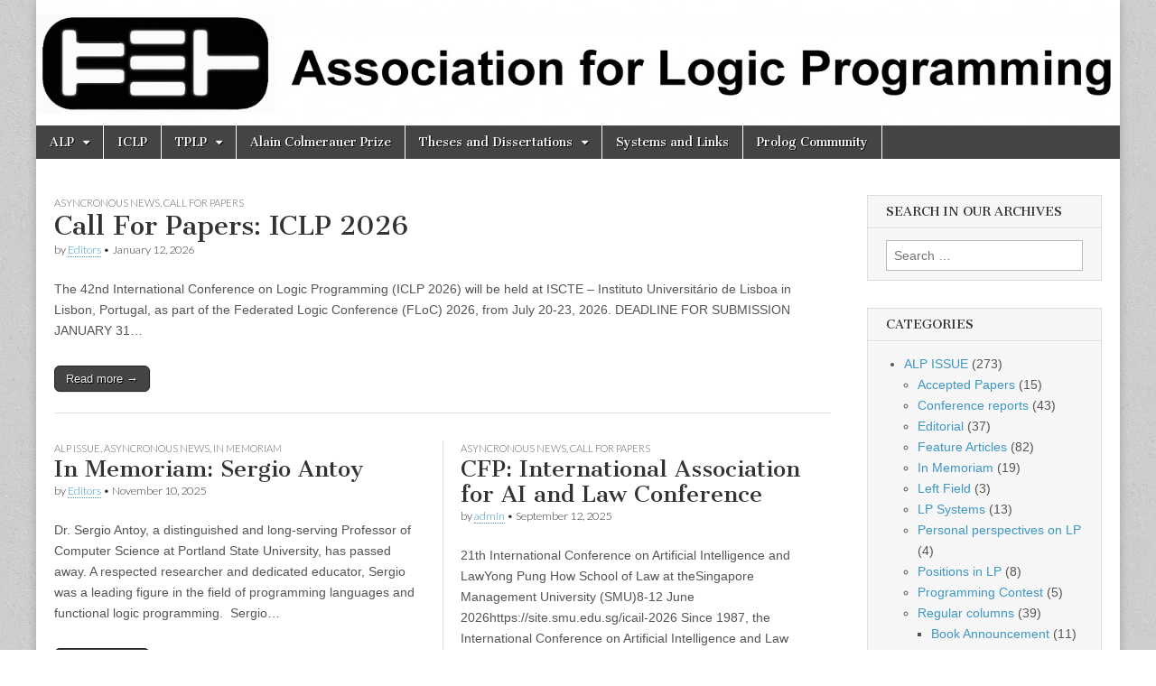

--- FILE ---
content_type: text/html; charset=UTF-8
request_url: https://logicprogramming.org/
body_size: 14366
content:
<!DOCTYPE html>
<html lang="en-US">
<head>
	<meta charset="UTF-8" />
	<meta name="viewport" content="width=device-width, initial-scale=1.0" />
	<link rel="profile" href="http://gmpg.org/xfn/11" />
	<link rel="pingback" href="https://logicprogramming.org/xmlrpc.php" />
	<title>Association for Logic Programming</title>
<meta name='robots' content='max-image-preview:large' />
	<style>img:is([sizes="auto" i], [sizes^="auto," i]) { contain-intrinsic-size: 3000px 1500px }</style>
	<link rel='dns-prefetch' href='//fonts.googleapis.com' />
<link rel="alternate" type="application/rss+xml" title="Association for Logic Programming &raquo; Feed" href="https://logicprogramming.org/feed/" />
<link rel="alternate" type="application/rss+xml" title="Association for Logic Programming &raquo; Comments Feed" href="https://logicprogramming.org/comments/feed/" />
<script type="text/javascript">
/* <![CDATA[ */
window._wpemojiSettings = {"baseUrl":"https:\/\/s.w.org\/images\/core\/emoji\/16.0.1\/72x72\/","ext":".png","svgUrl":"https:\/\/s.w.org\/images\/core\/emoji\/16.0.1\/svg\/","svgExt":".svg","source":{"concatemoji":"https:\/\/logicprogramming.org\/wp-includes\/js\/wp-emoji-release.min.js?ver=6.8.3"}};
/*! This file is auto-generated */
!function(s,n){var o,i,e;function c(e){try{var t={supportTests:e,timestamp:(new Date).valueOf()};sessionStorage.setItem(o,JSON.stringify(t))}catch(e){}}function p(e,t,n){e.clearRect(0,0,e.canvas.width,e.canvas.height),e.fillText(t,0,0);var t=new Uint32Array(e.getImageData(0,0,e.canvas.width,e.canvas.height).data),a=(e.clearRect(0,0,e.canvas.width,e.canvas.height),e.fillText(n,0,0),new Uint32Array(e.getImageData(0,0,e.canvas.width,e.canvas.height).data));return t.every(function(e,t){return e===a[t]})}function u(e,t){e.clearRect(0,0,e.canvas.width,e.canvas.height),e.fillText(t,0,0);for(var n=e.getImageData(16,16,1,1),a=0;a<n.data.length;a++)if(0!==n.data[a])return!1;return!0}function f(e,t,n,a){switch(t){case"flag":return n(e,"\ud83c\udff3\ufe0f\u200d\u26a7\ufe0f","\ud83c\udff3\ufe0f\u200b\u26a7\ufe0f")?!1:!n(e,"\ud83c\udde8\ud83c\uddf6","\ud83c\udde8\u200b\ud83c\uddf6")&&!n(e,"\ud83c\udff4\udb40\udc67\udb40\udc62\udb40\udc65\udb40\udc6e\udb40\udc67\udb40\udc7f","\ud83c\udff4\u200b\udb40\udc67\u200b\udb40\udc62\u200b\udb40\udc65\u200b\udb40\udc6e\u200b\udb40\udc67\u200b\udb40\udc7f");case"emoji":return!a(e,"\ud83e\udedf")}return!1}function g(e,t,n,a){var r="undefined"!=typeof WorkerGlobalScope&&self instanceof WorkerGlobalScope?new OffscreenCanvas(300,150):s.createElement("canvas"),o=r.getContext("2d",{willReadFrequently:!0}),i=(o.textBaseline="top",o.font="600 32px Arial",{});return e.forEach(function(e){i[e]=t(o,e,n,a)}),i}function t(e){var t=s.createElement("script");t.src=e,t.defer=!0,s.head.appendChild(t)}"undefined"!=typeof Promise&&(o="wpEmojiSettingsSupports",i=["flag","emoji"],n.supports={everything:!0,everythingExceptFlag:!0},e=new Promise(function(e){s.addEventListener("DOMContentLoaded",e,{once:!0})}),new Promise(function(t){var n=function(){try{var e=JSON.parse(sessionStorage.getItem(o));if("object"==typeof e&&"number"==typeof e.timestamp&&(new Date).valueOf()<e.timestamp+604800&&"object"==typeof e.supportTests)return e.supportTests}catch(e){}return null}();if(!n){if("undefined"!=typeof Worker&&"undefined"!=typeof OffscreenCanvas&&"undefined"!=typeof URL&&URL.createObjectURL&&"undefined"!=typeof Blob)try{var e="postMessage("+g.toString()+"("+[JSON.stringify(i),f.toString(),p.toString(),u.toString()].join(",")+"));",a=new Blob([e],{type:"text/javascript"}),r=new Worker(URL.createObjectURL(a),{name:"wpTestEmojiSupports"});return void(r.onmessage=function(e){c(n=e.data),r.terminate(),t(n)})}catch(e){}c(n=g(i,f,p,u))}t(n)}).then(function(e){for(var t in e)n.supports[t]=e[t],n.supports.everything=n.supports.everything&&n.supports[t],"flag"!==t&&(n.supports.everythingExceptFlag=n.supports.everythingExceptFlag&&n.supports[t]);n.supports.everythingExceptFlag=n.supports.everythingExceptFlag&&!n.supports.flag,n.DOMReady=!1,n.readyCallback=function(){n.DOMReady=!0}}).then(function(){return e}).then(function(){var e;n.supports.everything||(n.readyCallback(),(e=n.source||{}).concatemoji?t(e.concatemoji):e.wpemoji&&e.twemoji&&(t(e.twemoji),t(e.wpemoji)))}))}((window,document),window._wpemojiSettings);
/* ]]> */
</script>
<style id='wp-emoji-styles-inline-css' type='text/css'>

	img.wp-smiley, img.emoji {
		display: inline !important;
		border: none !important;
		box-shadow: none !important;
		height: 1em !important;
		width: 1em !important;
		margin: 0 0.07em !important;
		vertical-align: -0.1em !important;
		background: none !important;
		padding: 0 !important;
	}
</style>
<link rel='stylesheet' id='wp-block-library-css' href='https://logicprogramming.org/wp-includes/css/dist/block-library/style.min.css?ver=6.8.3' type='text/css' media='all' />
<style id='classic-theme-styles-inline-css' type='text/css'>
/*! This file is auto-generated */
.wp-block-button__link{color:#fff;background-color:#32373c;border-radius:9999px;box-shadow:none;text-decoration:none;padding:calc(.667em + 2px) calc(1.333em + 2px);font-size:1.125em}.wp-block-file__button{background:#32373c;color:#fff;text-decoration:none}
</style>
<style id='global-styles-inline-css' type='text/css'>
:root{--wp--preset--aspect-ratio--square: 1;--wp--preset--aspect-ratio--4-3: 4/3;--wp--preset--aspect-ratio--3-4: 3/4;--wp--preset--aspect-ratio--3-2: 3/2;--wp--preset--aspect-ratio--2-3: 2/3;--wp--preset--aspect-ratio--16-9: 16/9;--wp--preset--aspect-ratio--9-16: 9/16;--wp--preset--color--black: #000000;--wp--preset--color--cyan-bluish-gray: #abb8c3;--wp--preset--color--white: #ffffff;--wp--preset--color--pale-pink: #f78da7;--wp--preset--color--vivid-red: #cf2e2e;--wp--preset--color--luminous-vivid-orange: #ff6900;--wp--preset--color--luminous-vivid-amber: #fcb900;--wp--preset--color--light-green-cyan: #7bdcb5;--wp--preset--color--vivid-green-cyan: #00d084;--wp--preset--color--pale-cyan-blue: #8ed1fc;--wp--preset--color--vivid-cyan-blue: #0693e3;--wp--preset--color--vivid-purple: #9b51e0;--wp--preset--gradient--vivid-cyan-blue-to-vivid-purple: linear-gradient(135deg,rgba(6,147,227,1) 0%,rgb(155,81,224) 100%);--wp--preset--gradient--light-green-cyan-to-vivid-green-cyan: linear-gradient(135deg,rgb(122,220,180) 0%,rgb(0,208,130) 100%);--wp--preset--gradient--luminous-vivid-amber-to-luminous-vivid-orange: linear-gradient(135deg,rgba(252,185,0,1) 0%,rgba(255,105,0,1) 100%);--wp--preset--gradient--luminous-vivid-orange-to-vivid-red: linear-gradient(135deg,rgba(255,105,0,1) 0%,rgb(207,46,46) 100%);--wp--preset--gradient--very-light-gray-to-cyan-bluish-gray: linear-gradient(135deg,rgb(238,238,238) 0%,rgb(169,184,195) 100%);--wp--preset--gradient--cool-to-warm-spectrum: linear-gradient(135deg,rgb(74,234,220) 0%,rgb(151,120,209) 20%,rgb(207,42,186) 40%,rgb(238,44,130) 60%,rgb(251,105,98) 80%,rgb(254,248,76) 100%);--wp--preset--gradient--blush-light-purple: linear-gradient(135deg,rgb(255,206,236) 0%,rgb(152,150,240) 100%);--wp--preset--gradient--blush-bordeaux: linear-gradient(135deg,rgb(254,205,165) 0%,rgb(254,45,45) 50%,rgb(107,0,62) 100%);--wp--preset--gradient--luminous-dusk: linear-gradient(135deg,rgb(255,203,112) 0%,rgb(199,81,192) 50%,rgb(65,88,208) 100%);--wp--preset--gradient--pale-ocean: linear-gradient(135deg,rgb(255,245,203) 0%,rgb(182,227,212) 50%,rgb(51,167,181) 100%);--wp--preset--gradient--electric-grass: linear-gradient(135deg,rgb(202,248,128) 0%,rgb(113,206,126) 100%);--wp--preset--gradient--midnight: linear-gradient(135deg,rgb(2,3,129) 0%,rgb(40,116,252) 100%);--wp--preset--font-size--small: 13px;--wp--preset--font-size--medium: 20px;--wp--preset--font-size--large: 36px;--wp--preset--font-size--x-large: 42px;--wp--preset--spacing--20: 0.44rem;--wp--preset--spacing--30: 0.67rem;--wp--preset--spacing--40: 1rem;--wp--preset--spacing--50: 1.5rem;--wp--preset--spacing--60: 2.25rem;--wp--preset--spacing--70: 3.38rem;--wp--preset--spacing--80: 5.06rem;--wp--preset--shadow--natural: 6px 6px 9px rgba(0, 0, 0, 0.2);--wp--preset--shadow--deep: 12px 12px 50px rgba(0, 0, 0, 0.4);--wp--preset--shadow--sharp: 6px 6px 0px rgba(0, 0, 0, 0.2);--wp--preset--shadow--outlined: 6px 6px 0px -3px rgba(255, 255, 255, 1), 6px 6px rgba(0, 0, 0, 1);--wp--preset--shadow--crisp: 6px 6px 0px rgba(0, 0, 0, 1);}:where(.is-layout-flex){gap: 0.5em;}:where(.is-layout-grid){gap: 0.5em;}body .is-layout-flex{display: flex;}.is-layout-flex{flex-wrap: wrap;align-items: center;}.is-layout-flex > :is(*, div){margin: 0;}body .is-layout-grid{display: grid;}.is-layout-grid > :is(*, div){margin: 0;}:where(.wp-block-columns.is-layout-flex){gap: 2em;}:where(.wp-block-columns.is-layout-grid){gap: 2em;}:where(.wp-block-post-template.is-layout-flex){gap: 1.25em;}:where(.wp-block-post-template.is-layout-grid){gap: 1.25em;}.has-black-color{color: var(--wp--preset--color--black) !important;}.has-cyan-bluish-gray-color{color: var(--wp--preset--color--cyan-bluish-gray) !important;}.has-white-color{color: var(--wp--preset--color--white) !important;}.has-pale-pink-color{color: var(--wp--preset--color--pale-pink) !important;}.has-vivid-red-color{color: var(--wp--preset--color--vivid-red) !important;}.has-luminous-vivid-orange-color{color: var(--wp--preset--color--luminous-vivid-orange) !important;}.has-luminous-vivid-amber-color{color: var(--wp--preset--color--luminous-vivid-amber) !important;}.has-light-green-cyan-color{color: var(--wp--preset--color--light-green-cyan) !important;}.has-vivid-green-cyan-color{color: var(--wp--preset--color--vivid-green-cyan) !important;}.has-pale-cyan-blue-color{color: var(--wp--preset--color--pale-cyan-blue) !important;}.has-vivid-cyan-blue-color{color: var(--wp--preset--color--vivid-cyan-blue) !important;}.has-vivid-purple-color{color: var(--wp--preset--color--vivid-purple) !important;}.has-black-background-color{background-color: var(--wp--preset--color--black) !important;}.has-cyan-bluish-gray-background-color{background-color: var(--wp--preset--color--cyan-bluish-gray) !important;}.has-white-background-color{background-color: var(--wp--preset--color--white) !important;}.has-pale-pink-background-color{background-color: var(--wp--preset--color--pale-pink) !important;}.has-vivid-red-background-color{background-color: var(--wp--preset--color--vivid-red) !important;}.has-luminous-vivid-orange-background-color{background-color: var(--wp--preset--color--luminous-vivid-orange) !important;}.has-luminous-vivid-amber-background-color{background-color: var(--wp--preset--color--luminous-vivid-amber) !important;}.has-light-green-cyan-background-color{background-color: var(--wp--preset--color--light-green-cyan) !important;}.has-vivid-green-cyan-background-color{background-color: var(--wp--preset--color--vivid-green-cyan) !important;}.has-pale-cyan-blue-background-color{background-color: var(--wp--preset--color--pale-cyan-blue) !important;}.has-vivid-cyan-blue-background-color{background-color: var(--wp--preset--color--vivid-cyan-blue) !important;}.has-vivid-purple-background-color{background-color: var(--wp--preset--color--vivid-purple) !important;}.has-black-border-color{border-color: var(--wp--preset--color--black) !important;}.has-cyan-bluish-gray-border-color{border-color: var(--wp--preset--color--cyan-bluish-gray) !important;}.has-white-border-color{border-color: var(--wp--preset--color--white) !important;}.has-pale-pink-border-color{border-color: var(--wp--preset--color--pale-pink) !important;}.has-vivid-red-border-color{border-color: var(--wp--preset--color--vivid-red) !important;}.has-luminous-vivid-orange-border-color{border-color: var(--wp--preset--color--luminous-vivid-orange) !important;}.has-luminous-vivid-amber-border-color{border-color: var(--wp--preset--color--luminous-vivid-amber) !important;}.has-light-green-cyan-border-color{border-color: var(--wp--preset--color--light-green-cyan) !important;}.has-vivid-green-cyan-border-color{border-color: var(--wp--preset--color--vivid-green-cyan) !important;}.has-pale-cyan-blue-border-color{border-color: var(--wp--preset--color--pale-cyan-blue) !important;}.has-vivid-cyan-blue-border-color{border-color: var(--wp--preset--color--vivid-cyan-blue) !important;}.has-vivid-purple-border-color{border-color: var(--wp--preset--color--vivid-purple) !important;}.has-vivid-cyan-blue-to-vivid-purple-gradient-background{background: var(--wp--preset--gradient--vivid-cyan-blue-to-vivid-purple) !important;}.has-light-green-cyan-to-vivid-green-cyan-gradient-background{background: var(--wp--preset--gradient--light-green-cyan-to-vivid-green-cyan) !important;}.has-luminous-vivid-amber-to-luminous-vivid-orange-gradient-background{background: var(--wp--preset--gradient--luminous-vivid-amber-to-luminous-vivid-orange) !important;}.has-luminous-vivid-orange-to-vivid-red-gradient-background{background: var(--wp--preset--gradient--luminous-vivid-orange-to-vivid-red) !important;}.has-very-light-gray-to-cyan-bluish-gray-gradient-background{background: var(--wp--preset--gradient--very-light-gray-to-cyan-bluish-gray) !important;}.has-cool-to-warm-spectrum-gradient-background{background: var(--wp--preset--gradient--cool-to-warm-spectrum) !important;}.has-blush-light-purple-gradient-background{background: var(--wp--preset--gradient--blush-light-purple) !important;}.has-blush-bordeaux-gradient-background{background: var(--wp--preset--gradient--blush-bordeaux) !important;}.has-luminous-dusk-gradient-background{background: var(--wp--preset--gradient--luminous-dusk) !important;}.has-pale-ocean-gradient-background{background: var(--wp--preset--gradient--pale-ocean) !important;}.has-electric-grass-gradient-background{background: var(--wp--preset--gradient--electric-grass) !important;}.has-midnight-gradient-background{background: var(--wp--preset--gradient--midnight) !important;}.has-small-font-size{font-size: var(--wp--preset--font-size--small) !important;}.has-medium-font-size{font-size: var(--wp--preset--font-size--medium) !important;}.has-large-font-size{font-size: var(--wp--preset--font-size--large) !important;}.has-x-large-font-size{font-size: var(--wp--preset--font-size--x-large) !important;}
:where(.wp-block-post-template.is-layout-flex){gap: 1.25em;}:where(.wp-block-post-template.is-layout-grid){gap: 1.25em;}
:where(.wp-block-columns.is-layout-flex){gap: 2em;}:where(.wp-block-columns.is-layout-grid){gap: 2em;}
:root :where(.wp-block-pullquote){font-size: 1.5em;line-height: 1.6;}
</style>
<link rel='stylesheet' id='wp-components-css' href='https://logicprogramming.org/wp-includes/css/dist/components/style.min.css?ver=6.8.3' type='text/css' media='all' />
<link rel='stylesheet' id='godaddy-styles-css' href='https://logicprogramming.org/wp-content/mu-plugins/vendor/wpex/godaddy-launch/includes/Dependencies/GoDaddy/Styles/build/latest.css?ver=2.0.2' type='text/css' media='all' />
<link rel='stylesheet' id='google_fonts-css' href='//fonts.googleapis.com/css?family=Cantata+One|Lato:300,700' type='text/css' media='all' />
<link rel='stylesheet' id='theme_stylesheet-css' href='https://logicprogramming.org/wp-content/themes/magazine-basic/style.css?ver=6.8.3' type='text/css' media='all' />
<link rel='stylesheet' id='font_awesome-css' href='https://logicprogramming.org/wp-content/themes/magazine-basic/library/css/font-awesome.css?ver=4.7.0' type='text/css' media='all' />
<script type="text/javascript" src="https://logicprogramming.org/wp-includes/js/jquery/jquery.min.js?ver=3.7.1" id="jquery-core-js"></script>
<script type="text/javascript" src="https://logicprogramming.org/wp-includes/js/jquery/jquery-migrate.min.js?ver=3.4.1" id="jquery-migrate-js"></script>
<link rel="https://api.w.org/" href="https://logicprogramming.org/wp-json/" /><link rel="EditURI" type="application/rsd+xml" title="RSD" href="https://logicprogramming.org/xmlrpc.php?rsd" />
<meta name="generator" content="WordPress 6.8.3" />
<style>
#site-title a,#site-description{position:absolute !important;clip:rect(1px 1px 1px 1px);clip:rect(1px, 1px, 1px, 1px)}
#page{background-color:#ffffff}
.entry-meta a,.entry-content a,.widget a{color:#3D97C2}
</style>
	<style type="text/css" id="custom-background-css">
body.custom-background { background-image: url("https://logicprogramming.org/wp-content/themes/magazine-basic/library/images/solid.png"); background-position: left top; background-size: auto; background-repeat: repeat; background-attachment: fixed; }
</style>
	</head>

<body class="home blog custom-background wp-theme-magazine-basic">
	<div id="page" class="grid  ">
		<header id="header" class="row" role="banner">
			<div class="c12">
				<div id="mobile-menu">
					<a href="#" class="left-menu"><i class="fa fa-reorder"></i></a>
					<a href="#"><i class="fa fa-search"></i></a>
				</div>
				<div id="drop-down-search"><form role="search" method="get" class="search-form" action="https://logicprogramming.org/">
				<label>
					<span class="screen-reader-text">Search for:</span>
					<input type="search" class="search-field" placeholder="Search &hellip;" value="" name="s" />
				</label>
				<input type="submit" class="search-submit" value="Search" />
			</form></div>

								<div class="title-logo-wrapper remove">
										<div class="header-group">
												<h1 id="site-title"><a href="https://logicprogramming.org" title="Association for Logic Programming" rel="home">Association for Logic Programming</a></h1>
						<div id="site-description"></div>					</div>
				</div>

									<a href="https://logicprogramming.org" title="Association for Logic Programming" rel="home"><img id="header-img" src="https://logicprogramming.org/wp-content/uploads/2013/05/cropped-ALP_logo_text.jpg" width="1500" height="174" alt="" /></a>
					
				<div id="nav-wrapper">
					<div class="nav-content">
						<nav id="site-navigation" class="menus clearfix" role="navigation">
							<h3 class="screen-reader-text">Main menu</h3>
							<a class="screen-reader-text" href="#primary" title="Skip to content">Skip to content</a>
							<div id="main-menu" class="menu-menu-container"><ul id="menu-menu" class="menu"><li id="menu-item-4765" class="menu-item menu-item-type-post_type menu-item-object-page menu-item-has-children sub-menu-parent menu-item-4765"><a href="https://logicprogramming.org/the-association-for-logic-programming/">ALP</a>
<ul class="sub-menu">
	<li id="menu-item-5361" class="menu-item menu-item-type-post_type menu-item-object-page menu-item-5361"><a href="https://logicprogramming.org/the-association-for-logic-programming/basics-on-alp/">Mission and Vision</a>
	<li id="menu-item-4770" class="menu-item menu-item-type-post_type menu-item-object-page menu-item-4770"><a href="https://logicprogramming.org/the-association-for-logic-programming/alp-history/">ALP History</a>
	<li id="menu-item-4771" class="menu-item menu-item-type-post_type menu-item-object-page menu-item-4771"><a href="https://logicprogramming.org/the-association-for-logic-programming/board/">ALP Board</a>
	<li id="menu-item-4772" class="menu-item menu-item-type-post_type menu-item-object-page menu-item-4772"><a href="https://logicprogramming.org/the-association-for-logic-programming/alp-newsletters/">ALP Newsletter</a>
	<li id="menu-item-4773" class="menu-item menu-item-type-post_type menu-item-object-page menu-item-4773"><a href="https://logicprogramming.org/the-association-for-logic-programming/alp-awards/">ALP Awards</a>
	<li id="menu-item-4775" class="menu-item menu-item-type-post_type menu-item-object-page menu-item-has-children sub-menu-parent menu-item-4775"><a href="https://logicprogramming.org/the-association-for-logic-programming/policies-2/alp-by-laws/">ALP by laws</a>
	<ul class="sub-menu">
		<li id="menu-item-4774" class="menu-item menu-item-type-post_type menu-item-object-page menu-item-4774"><a href="https://logicprogramming.org/the-association-for-logic-programming/policies-2/">ALP Policies</a>
		<li id="menu-item-4777" class="menu-item menu-item-type-post_type menu-item-object-page menu-item-4777"><a href="https://logicprogramming.org/the-association-for-logic-programming/policies-2/executive-committee-elections/">ALP EC Elections</a>
		<li id="menu-item-5559" class="menu-item menu-item-type-post_type menu-item-object-page menu-item-5559"><a href="https://logicprogramming.org/diversion-and-inclusion-policy/">Diversity and Inclusion Policy</a>
		<li id="menu-item-4769" class="menu-item menu-item-type-post_type menu-item-object-page menu-item-4769"><a href="https://logicprogramming.org/the-association-for-logic-programming/alp-sponsorship-guidelines/">ALP Sponsorship Guidelines</a>
		<li id="menu-item-4776" class="menu-item menu-item-type-post_type menu-item-object-page menu-item-4776"><a href="https://logicprogramming.org/the-association-for-logic-programming/policies-2/conference-policy-2/">Conference Policy</a>
		<li id="menu-item-4778" class="menu-item menu-item-type-post_type menu-item-object-page menu-item-4778"><a href="https://logicprogramming.org/the-association-for-logic-programming/policies-2/policies/">For referees</a>
	</ul>

</ul>

<li id="menu-item-4766" class="menu-item menu-item-type-post_type menu-item-object-page menu-item-4766"><a href="https://logicprogramming.org/conferences/">ICLP</a>
<li id="menu-item-4767" class="menu-item menu-item-type-post_type menu-item-object-page menu-item-has-children sub-menu-parent menu-item-4767"><a href="https://logicprogramming.org/tplp/">TPLP</a>
<ul class="sub-menu">
	<li id="menu-item-5362" class="menu-item menu-item-type-post_type menu-item-object-page menu-item-5362"><a href="https://logicprogramming.org/tplp/scope-and-submission/">Scope and submission</a>
	<li id="menu-item-4779" class="menu-item menu-item-type-post_type menu-item-object-page menu-item-4779"><a href="https://logicprogramming.org/tplp/content/">Content</a>
	<li id="menu-item-4782" class="menu-item menu-item-type-post_type menu-item-object-page menu-item-4782"><a href="https://logicprogramming.org/tplp/tplp-accepted-papers/">Accepted papers</a>
	<li id="menu-item-4783" class="menu-item menu-item-type-post_type menu-item-object-page menu-item-4783"><a href="https://logicprogramming.org/tplp/book-reviews/">Book Reviews</a>
</ul>

<li id="menu-item-6745" class="menu-item menu-item-type-post_type menu-item-object-page menu-item-6745"><a href="https://logicprogramming.org/alain-colmerauer-prize/">Alain Colmerauer Prize</a>
<li id="menu-item-4768" class="menu-item menu-item-type-post_type menu-item-object-page menu-item-has-children sub-menu-parent menu-item-4768"><a href="https://logicprogramming.org/phd-theses/">Theses and Dissertations</a>
<ul class="sub-menu">
	<li id="menu-item-5378" class="menu-item menu-item-type-post_type menu-item-object-page menu-item-5378"><a href="https://logicprogramming.org/phd-theses/phdtheses/">PhD Theses</a>
	<li id="menu-item-5377" class="menu-item menu-item-type-post_type menu-item-object-page menu-item-5377"><a href="https://logicprogramming.org/phd-theses/masters-theses/">Master’s theses</a>
</ul>

<li id="menu-item-2708" class="menu-item menu-item-type-post_type menu-item-object-page menu-item-2708"><a href="https://logicprogramming.org/systems/">Systems and Links</a>
<li id="menu-item-6534" class="menu-item menu-item-type-custom menu-item-object-custom menu-item-6534"><a href="https://prolog-lang.org">Prolog Community</a>
</ul></div>						</nav><!-- #site-navigation -->

											</div>
				</div>

			</div><!-- .c12 -->
		</header><!-- #header.row -->

		<div id="main" class="row">	<div id="primary" class="c9" role="main">
					<div class="row">
				<article id="post-7042" class="c12 post-7042 post type-post status-publish format-standard hentry category-asyncronous-news category-callforpapers">

	    <header>
                <div class="post-category"><a href="https://logicprogramming.org/category/asyncronous-news/" rel="category tag">Asyncronous News</a>, <a href="https://logicprogramming.org/category/asyncronous-news/callforpapers/" rel="category tag">Call for papers</a></div>
            <h2 class="entry-title taggedlink"><a href="https://logicprogramming.org/2026/01/call-for-papers-iclp-2026/" rel="bookmark">Call For Papers: ICLP 2026</a></h2>
    <div class="entry-meta">
        by <span class="vcard author"><span class="fn"><a href="https://logicprogramming.org/author/editors/" title="Posts by Editors" rel="author">Editors</a></span></span>&nbsp;&bull;&nbsp;<time class="published" datetime="2026-01-12">January 12, 2026</time>    </div>
</header>

	    <div class="entry-content">
		    <p>The 42nd International Conference on Logic Programming (ICLP 2026) will be held at ISCTE &#8211; Instituto Universitário de Lisboa in Lisbon, Portugal, as part of the Federated Logic Conference (FLoC) 2026, from July 20-23, 2026. DEADLINE FOR SUBMISSION JANUARY 31&hellip;</p>
<p class="more-link-p"><a class="more-link" href="https://logicprogramming.org/2026/01/call-for-papers-iclp-2026/">Read more &rarr;</a></p>
	    </div><!-- .entry-content -->

	    
	</article><!-- #post-7042 --><!-- 2 cols --><div class="two-col-wrapper">	<article id="post-7015" class="two-col c6 post-7015 post type-post status-publish format-standard hentry category-issue category-asyncronous-news category-in-memoriam">

	    <header>
                <div class="post-category"><a href="https://logicprogramming.org/category/issue/" rel="category tag">ALP ISSUE</a>, <a href="https://logicprogramming.org/category/asyncronous-news/" rel="category tag">Asyncronous News</a>, <a href="https://logicprogramming.org/category/issue/in-memoriam/" rel="category tag">In Memoriam</a></div>
            <h2 class="entry-title taggedlink"><a href="https://logicprogramming.org/2025/11/in-memoriam-sergio-antoy/" rel="bookmark">In Memoriam: Sergio Antoy</a></h2>
    <div class="entry-meta">
        by <span class="vcard author"><span class="fn"><a href="https://logicprogramming.org/author/editors/" title="Posts by Editors" rel="author">Editors</a></span></span>&nbsp;&bull;&nbsp;<time class="published" datetime="2025-11-10">November 10, 2025</time>    </div>
</header>

	    <div class="entry-content">
		    <p>Dr. Sergio Antoy, a distinguished and long-serving Professor of Computer Science at Portland State University, has passed away. A respected researcher and dedicated educator, Sergio was a leading figure in the field of programming languages and functional logic programming.  Sergio&hellip;</p>
<p class="more-link-p"><a class="more-link" href="https://logicprogramming.org/2025/11/in-memoriam-sergio-antoy/">Read more &rarr;</a></p>
	    </div><!-- .entry-content -->

	    
	</article><!-- #post-7015 -->	<article id="post-6985" class="two-col c6 post-6985 post type-post status-publish format-standard hentry category-asyncronous-news category-callforpapers">

	    <header>
                <div class="post-category"><a href="https://logicprogramming.org/category/asyncronous-news/" rel="category tag">Asyncronous News</a>, <a href="https://logicprogramming.org/category/asyncronous-news/callforpapers/" rel="category tag">Call for papers</a></div>
            <h2 class="entry-title taggedlink"><a href="https://logicprogramming.org/2025/09/cfp-international-association-for-ai-and-law-conference/" rel="bookmark">CFP: International Association for AI and Law Conference</a></h2>
    <div class="entry-meta">
        by <span class="vcard author"><span class="fn"><a href="https://logicprogramming.org/author/admin/" title="Posts by admin" rel="author">admin</a></span></span>&nbsp;&bull;&nbsp;<time class="published" datetime="2025-09-12">September 12, 2025</time>    </div>
</header>

	    <div class="entry-content">
		    <p>21th International Conference on Artificial Intelligence and LawYong Pung How School of Law at theSingapore Management University (SMU)8-12 June 2026https://site.smu.edu.sg/icail-2026 Since 1987, the International Conference on Artificial Intelligence and Law (ICAIL) has been the foremost international conference addressing research in&hellip;</p>
<p class="more-link-p"><a class="more-link" href="https://logicprogramming.org/2025/09/cfp-international-association-for-ai-and-law-conference/">Read more &rarr;</a></p>
	    </div><!-- .entry-content -->

	    
	</article><!-- #post-6985 --></div><!-- eof 2 cols --><div class="c12 border"><span></span></div><!-- 3 cols --><div class="three-col-wrapper">	<article id="post-6953" class="three-col c4 post-6953 post type-post status-publish format-standard hentry category-reports">

	    <header>
                <div class="post-category"><a href="https://logicprogramming.org/category/issue/reports/" rel="category tag">Conference reports</a></div>
            <h2 class="entry-title taggedlink"><a href="https://logicprogramming.org/2025/07/cilc-2025-report/" rel="bookmark">CILC 2025 Report</a></h2>
    <div class="entry-meta">
        by <span class="vcard author"><span class="fn"><a href="https://logicprogramming.org/author/editors/" title="Posts by Editors" rel="author">Editors</a></span></span>&nbsp;&bull;&nbsp;<time class="published" datetime="2025-07-29">July 29, 2025</time>    </div>
</header>

	    <div class="entry-content">
		    <p>By Dario Guidotti, Laura Pandolfo, and Luca PulinaUniversity of Sassari, via Roma 151, Sassari, 07100, Italy The Italian Conference on Computational Logic (CILC) is the annual event of the Italian Association for Logic Programming (GULP – Gruppo Ricercatori e Utenti&hellip;</p>
<p class="more-link-p"><a class="more-link" href="https://logicprogramming.org/2025/07/cilc-2025-report/">Read more &rarr;</a></p>
	    </div><!-- .entry-content -->

	    
	</article><!-- #post-6953 -->	<article id="post-6873" class="three-col c4 post-6873 post type-post status-publish format-standard hentry category-asyncronous-news category-callforpapers">

	    <header>
                <div class="post-category"><a href="https://logicprogramming.org/category/asyncronous-news/" rel="category tag">Asyncronous News</a>, <a href="https://logicprogramming.org/category/asyncronous-news/callforpapers/" rel="category tag">Call for papers</a></div>
            <h2 class="entry-title taggedlink"><a href="https://logicprogramming.org/2025/03/call-for-papers-iclp-25/" rel="bookmark">Call for Papers ICLP 25</a></h2>
    <div class="entry-meta">
        by <span class="vcard author"><span class="fn"><a href="https://logicprogramming.org/author/editors/" title="Posts by Editors" rel="author">Editors</a></span></span>&nbsp;&bull;&nbsp;<time class="published" datetime="2025-03-07">March 7, 2025</time>    </div>
</header>

	    <div class="entry-content">
		    <p>41st International Conference on Logic Programming (ICLP’25) University of Calabria, Rende, Italy | September 12-19, 2025 https://iclp25.demacs.unical.it SCOPE Since the first conference In Marseille in 1982, ICLP has been the premier international event for presenting research in logic programming. Contributions&hellip;</p>
<p class="more-link-p"><a class="more-link" href="https://logicprogramming.org/2025/03/call-for-papers-iclp-25/">Read more &rarr;</a></p>
	    </div><!-- .entry-content -->

	    
	</article><!-- #post-6873 -->	<article id="post-6780" class="three-col c4 post-6780 post type-post status-publish format-standard hentry category-asyncronous-news category-callforpapers">

	    <header>
                <div class="post-category"><a href="https://logicprogramming.org/category/asyncronous-news/" rel="category tag">Asyncronous News</a>, <a href="https://logicprogramming.org/category/asyncronous-news/callforpapers/" rel="category tag">Call for papers</a></div>
            <h2 class="entry-title taggedlink"><a href="https://logicprogramming.org/2024/09/cfp-practical-aspects-of-declarative-languages-padl-2025/" rel="bookmark">CFP: Practical Aspects of Declarative Languages (PADL 2025)</a></h2>
    <div class="entry-meta">
        by <span class="vcard author"><span class="fn"><a href="https://logicprogramming.org/author/editors/" title="Posts by Editors" rel="author">Editors</a></span></span>&nbsp;&bull;&nbsp;<time class="published" datetime="2024-09-02">September 2, 2024</time>    </div>
</header>

	    <div class="entry-content">
		    <p>              </p>
<p class="more-link-p"><a class="more-link" href="https://logicprogramming.org/2024/09/cfp-practical-aspects-of-declarative-languages-padl-2025/">Read more &rarr;</a></p>
	    </div><!-- .entry-content -->

	    
	</article><!-- #post-6780 --></div><!-- eof 3 cols -->			</div>
			<div id="pagination"><div class="total-pages">Page 1 of 76</div><span aria-current="page" class="page-numbers current">1</span>
<a class="page-numbers" href="https://logicprogramming.org/page/2/">2</a>
<a class="page-numbers" href="https://logicprogramming.org/page/3/">3</a>
<span class="page-numbers dots">&hellip;</span>
<a class="page-numbers" href="https://logicprogramming.org/page/76/">76</a>
<a class="next page-numbers" href="https://logicprogramming.org/page/2/">&raquo;</a></div>	</div><!-- #primary -->
		<div id="secondary" class="c3 end" role="complementary">
		<aside id="search-3" class="widget widget_search"><h3 class="widget-title">Search in our archives</h3><form role="search" method="get" class="search-form" action="https://logicprogramming.org/">
				<label>
					<span class="screen-reader-text">Search for:</span>
					<input type="search" class="search-field" placeholder="Search &hellip;" value="" name="s" />
				</label>
				<input type="submit" class="search-submit" value="Search" />
			</form></aside><aside id="categories-4" class="widget widget_categories"><h3 class="widget-title">Categories</h3>
			<ul>
					<li class="cat-item cat-item-3"><a href="https://logicprogramming.org/category/issue/">ALP ISSUE</a> (273)
<ul class='children'>
	<li class="cat-item cat-item-21"><a href="https://logicprogramming.org/category/issue/accepted-papers/">Accepted Papers</a> (15)
</li>
	<li class="cat-item cat-item-16"><a href="https://logicprogramming.org/category/issue/reports/">Conference reports</a> (43)
</li>
	<li class="cat-item cat-item-4"><a href="https://logicprogramming.org/category/issue/editorial/">Editorial</a> (37)
</li>
	<li class="cat-item cat-item-5"><a href="https://logicprogramming.org/category/issue/articles/">Feature Articles</a> (82)
</li>
	<li class="cat-item cat-item-33"><a href="https://logicprogramming.org/category/issue/in-memoriam/">In Memoriam</a> (19)
</li>
	<li class="cat-item cat-item-36"><a href="https://logicprogramming.org/category/issue/left-field/">Left Field</a> (3)
</li>
	<li class="cat-item cat-item-7"><a href="https://logicprogramming.org/category/issue/systems/">LP Systems</a> (13)
</li>
	<li class="cat-item cat-item-6"><a href="https://logicprogramming.org/category/issue/perspectives/">Personal perspectives on LP</a> (4)
</li>
	<li class="cat-item cat-item-18"><a href="https://logicprogramming.org/category/issue/positions/">Positions in LP</a> (8)
</li>
	<li class="cat-item cat-item-34"><a href="https://logicprogramming.org/category/issue/prolog-programming-contest/">Programming Contest</a> (5)
</li>
	<li class="cat-item cat-item-10"><a href="https://logicprogramming.org/category/issue/columns/">Regular columns</a> (39)
	<ul class='children'>
	<li class="cat-item cat-item-25"><a href="https://logicprogramming.org/category/issue/columns/book-announcement/">Book Announcement</a> (11)
</li>
	<li class="cat-item cat-item-11"><a href="https://logicprogramming.org/category/issue/columns/news/">Community news</a> (13)
</li>
	<li class="cat-item cat-item-9"><a href="https://logicprogramming.org/category/issue/columns/phd/">Doctoral dissertations</a> (6)
</li>
	<li class="cat-item cat-item-30"><a href="https://logicprogramming.org/category/issue/columns/games-and-puzzles/">Games and Puzzles</a> (7)
</li>
	</ul>
</li>
	<li class="cat-item cat-item-8"><a href="https://logicprogramming.org/category/issue/groups/">Research Groups</a> (1)
</li>
</ul>
</li>
	<li class="cat-item cat-item-23"><a href="https://logicprogramming.org/category/asyncronous-news/">Asyncronous News</a> (191)
<ul class='children'>
	<li class="cat-item cat-item-12"><a href="https://logicprogramming.org/category/asyncronous-news/callforpapers/">Call for papers</a> (118)
</li>
	<li class="cat-item cat-item-32"><a href="https://logicprogramming.org/category/asyncronous-news/call-for-participation/">Call for Participation</a> (14)
</li>
	<li class="cat-item cat-item-29"><a href="https://logicprogramming.org/category/asyncronous-news/annunci/">Community News</a> (19)
</li>
	<li class="cat-item cat-item-24"><a href="https://logicprogramming.org/category/asyncronous-news/conferences-news/">Conferences News</a> (2)
</li>
	<li class="cat-item cat-item-27"><a href="https://logicprogramming.org/category/asyncronous-news/phd-positions/">PhD positions</a> (10)
</li>
	<li class="cat-item cat-item-31"><a href="https://logicprogramming.org/category/asyncronous-news/positions-in-lp/">Positions in LP</a> (12)
</li>
	<li class="cat-item cat-item-26"><a href="https://logicprogramming.org/category/asyncronous-news/schools/">Schools</a> (12)
</li>
</ul>
</li>
	<li class="cat-item cat-item-1"><a href="https://logicprogramming.org/category/uncategorized/">Uncategorized</a> (4)
</li>
			</ul>

			</aside><aside id="archives-3" class="widget widget_archive"><h3 class="widget-title">Archives per month</h3>		<label class="screen-reader-text" for="archives-dropdown-3">Archives per month</label>
		<select id="archives-dropdown-3" name="archive-dropdown">
			
			<option value="">Select Month</option>
				<option value='https://logicprogramming.org/2026/01/'> January 2026 &nbsp;(1)</option>
	<option value='https://logicprogramming.org/2025/11/'> November 2025 &nbsp;(1)</option>
	<option value='https://logicprogramming.org/2025/09/'> September 2025 &nbsp;(1)</option>
	<option value='https://logicprogramming.org/2025/07/'> July 2025 &nbsp;(1)</option>
	<option value='https://logicprogramming.org/2025/03/'> March 2025 &nbsp;(1)</option>
	<option value='https://logicprogramming.org/2024/09/'> September 2024 &nbsp;(1)</option>
	<option value='https://logicprogramming.org/2024/08/'> August 2024 &nbsp;(1)</option>
	<option value='https://logicprogramming.org/2024/03/'> March 2024 &nbsp;(1)</option>
	<option value='https://logicprogramming.org/2024/01/'> January 2024 &nbsp;(2)</option>
	<option value='https://logicprogramming.org/2023/10/'> October 2023 &nbsp;(1)</option>
	<option value='https://logicprogramming.org/2023/09/'> September 2023 &nbsp;(3)</option>
	<option value='https://logicprogramming.org/2023/06/'> June 2023 &nbsp;(3)</option>
	<option value='https://logicprogramming.org/2023/05/'> May 2023 &nbsp;(1)</option>
	<option value='https://logicprogramming.org/2023/04/'> April 2023 &nbsp;(1)</option>
	<option value='https://logicprogramming.org/2023/02/'> February 2023 &nbsp;(2)</option>
	<option value='https://logicprogramming.org/2023/01/'> January 2023 &nbsp;(2)</option>
	<option value='https://logicprogramming.org/2022/11/'> November 2022 &nbsp;(1)</option>
	<option value='https://logicprogramming.org/2022/08/'> August 2022 &nbsp;(5)</option>
	<option value='https://logicprogramming.org/2022/05/'> May 2022 &nbsp;(1)</option>
	<option value='https://logicprogramming.org/2022/03/'> March 2022 &nbsp;(2)</option>
	<option value='https://logicprogramming.org/2022/02/'> February 2022 &nbsp;(1)</option>
	<option value='https://logicprogramming.org/2022/01/'> January 2022 &nbsp;(1)</option>
	<option value='https://logicprogramming.org/2021/10/'> October 2021 &nbsp;(1)</option>
	<option value='https://logicprogramming.org/2021/09/'> September 2021 &nbsp;(2)</option>
	<option value='https://logicprogramming.org/2021/08/'> August 2021 &nbsp;(3)</option>
	<option value='https://logicprogramming.org/2021/05/'> May 2021 &nbsp;(1)</option>
	<option value='https://logicprogramming.org/2021/04/'> April 2021 &nbsp;(1)</option>
	<option value='https://logicprogramming.org/2021/02/'> February 2021 &nbsp;(1)</option>
	<option value='https://logicprogramming.org/2021/01/'> January 2021 &nbsp;(1)</option>
	<option value='https://logicprogramming.org/2020/12/'> December 2020 &nbsp;(5)</option>
	<option value='https://logicprogramming.org/2020/10/'> October 2020 &nbsp;(1)</option>
	<option value='https://logicprogramming.org/2020/09/'> September 2020 &nbsp;(3)</option>
	<option value='https://logicprogramming.org/2020/08/'> August 2020 &nbsp;(1)</option>
	<option value='https://logicprogramming.org/2020/07/'> July 2020 &nbsp;(1)</option>
	<option value='https://logicprogramming.org/2020/06/'> June 2020 &nbsp;(1)</option>
	<option value='https://logicprogramming.org/2020/04/'> April 2020 &nbsp;(2)</option>
	<option value='https://logicprogramming.org/2020/02/'> February 2020 &nbsp;(1)</option>
	<option value='https://logicprogramming.org/2019/11/'> November 2019 &nbsp;(1)</option>
	<option value='https://logicprogramming.org/2019/10/'> October 2019 &nbsp;(2)</option>
	<option value='https://logicprogramming.org/2019/09/'> September 2019 &nbsp;(2)</option>
	<option value='https://logicprogramming.org/2019/08/'> August 2019 &nbsp;(1)</option>
	<option value='https://logicprogramming.org/2019/07/'> July 2019 &nbsp;(2)</option>
	<option value='https://logicprogramming.org/2019/06/'> June 2019 &nbsp;(3)</option>
	<option value='https://logicprogramming.org/2019/05/'> May 2019 &nbsp;(1)</option>
	<option value='https://logicprogramming.org/2019/04/'> April 2019 &nbsp;(5)</option>
	<option value='https://logicprogramming.org/2019/03/'> March 2019 &nbsp;(1)</option>
	<option value='https://logicprogramming.org/2019/02/'> February 2019 &nbsp;(3)</option>
	<option value='https://logicprogramming.org/2018/12/'> December 2018 &nbsp;(2)</option>
	<option value='https://logicprogramming.org/2018/10/'> October 2018 &nbsp;(1)</option>
	<option value='https://logicprogramming.org/2018/08/'> August 2018 &nbsp;(6)</option>
	<option value='https://logicprogramming.org/2018/07/'> July 2018 &nbsp;(5)</option>
	<option value='https://logicprogramming.org/2018/05/'> May 2018 &nbsp;(2)</option>
	<option value='https://logicprogramming.org/2018/04/'> April 2018 &nbsp;(5)</option>
	<option value='https://logicprogramming.org/2018/03/'> March 2018 &nbsp;(2)</option>
	<option value='https://logicprogramming.org/2018/02/'> February 2018 &nbsp;(1)</option>
	<option value='https://logicprogramming.org/2018/01/'> January 2018 &nbsp;(1)</option>
	<option value='https://logicprogramming.org/2017/12/'> December 2017 &nbsp;(1)</option>
	<option value='https://logicprogramming.org/2017/11/'> November 2017 &nbsp;(4)</option>
	<option value='https://logicprogramming.org/2017/10/'> October 2017 &nbsp;(3)</option>
	<option value='https://logicprogramming.org/2017/09/'> September 2017 &nbsp;(1)</option>
	<option value='https://logicprogramming.org/2017/08/'> August 2017 &nbsp;(3)</option>
	<option value='https://logicprogramming.org/2017/07/'> July 2017 &nbsp;(6)</option>
	<option value='https://logicprogramming.org/2017/06/'> June 2017 &nbsp;(1)</option>
	<option value='https://logicprogramming.org/2017/05/'> May 2017 &nbsp;(3)</option>
	<option value='https://logicprogramming.org/2017/04/'> April 2017 &nbsp;(4)</option>
	<option value='https://logicprogramming.org/2017/02/'> February 2017 &nbsp;(2)</option>
	<option value='https://logicprogramming.org/2017/01/'> January 2017 &nbsp;(2)</option>
	<option value='https://logicprogramming.org/2016/12/'> December 2016 &nbsp;(4)</option>
	<option value='https://logicprogramming.org/2016/11/'> November 2016 &nbsp;(1)</option>
	<option value='https://logicprogramming.org/2016/10/'> October 2016 &nbsp;(2)</option>
	<option value='https://logicprogramming.org/2016/09/'> September 2016 &nbsp;(4)</option>
	<option value='https://logicprogramming.org/2016/08/'> August 2016 &nbsp;(3)</option>
	<option value='https://logicprogramming.org/2016/07/'> July 2016 &nbsp;(3)</option>
	<option value='https://logicprogramming.org/2016/06/'> June 2016 &nbsp;(4)</option>
	<option value='https://logicprogramming.org/2016/05/'> May 2016 &nbsp;(1)</option>
	<option value='https://logicprogramming.org/2016/04/'> April 2016 &nbsp;(1)</option>
	<option value='https://logicprogramming.org/2016/03/'> March 2016 &nbsp;(3)</option>
	<option value='https://logicprogramming.org/2016/02/'> February 2016 &nbsp;(2)</option>
	<option value='https://logicprogramming.org/2016/01/'> January 2016 &nbsp;(3)</option>
	<option value='https://logicprogramming.org/2015/12/'> December 2015 &nbsp;(7)</option>
	<option value='https://logicprogramming.org/2015/10/'> October 2015 &nbsp;(1)</option>
	<option value='https://logicprogramming.org/2015/09/'> September 2015 &nbsp;(6)</option>
	<option value='https://logicprogramming.org/2015/08/'> August 2015 &nbsp;(3)</option>
	<option value='https://logicprogramming.org/2015/07/'> July 2015 &nbsp;(3)</option>
	<option value='https://logicprogramming.org/2015/06/'> June 2015 &nbsp;(2)</option>
	<option value='https://logicprogramming.org/2015/04/'> April 2015 &nbsp;(4)</option>
	<option value='https://logicprogramming.org/2015/03/'> March 2015 &nbsp;(3)</option>
	<option value='https://logicprogramming.org/2015/02/'> February 2015 &nbsp;(2)</option>
	<option value='https://logicprogramming.org/2015/01/'> January 2015 &nbsp;(1)</option>
	<option value='https://logicprogramming.org/2014/12/'> December 2014 &nbsp;(6)</option>
	<option value='https://logicprogramming.org/2014/11/'> November 2014 &nbsp;(1)</option>
	<option value='https://logicprogramming.org/2014/10/'> October 2014 &nbsp;(2)</option>
	<option value='https://logicprogramming.org/2014/09/'> September 2014 &nbsp;(6)</option>
	<option value='https://logicprogramming.org/2014/07/'> July 2014 &nbsp;(3)</option>
	<option value='https://logicprogramming.org/2014/06/'> June 2014 &nbsp;(3)</option>
	<option value='https://logicprogramming.org/2014/05/'> May 2014 &nbsp;(1)</option>
	<option value='https://logicprogramming.org/2014/04/'> April 2014 &nbsp;(1)</option>
	<option value='https://logicprogramming.org/2014/03/'> March 2014 &nbsp;(5)</option>
	<option value='https://logicprogramming.org/2014/02/'> February 2014 &nbsp;(4)</option>
	<option value='https://logicprogramming.org/2014/01/'> January 2014 &nbsp;(2)</option>
	<option value='https://logicprogramming.org/2013/12/'> December 2013 &nbsp;(5)</option>
	<option value='https://logicprogramming.org/2013/11/'> November 2013 &nbsp;(1)</option>
	<option value='https://logicprogramming.org/2013/10/'> October 2013 &nbsp;(8)</option>
	<option value='https://logicprogramming.org/2013/09/'> September 2013 &nbsp;(3)</option>
	<option value='https://logicprogramming.org/2013/07/'> July 2013 &nbsp;(3)</option>
	<option value='https://logicprogramming.org/2013/06/'> June 2013 &nbsp;(6)</option>
	<option value='https://logicprogramming.org/2013/05/'> May 2013 &nbsp;(2)</option>
	<option value='https://logicprogramming.org/2013/04/'> April 2013 &nbsp;(3)</option>
	<option value='https://logicprogramming.org/2013/03/'> March 2013 &nbsp;(7)</option>
	<option value='https://logicprogramming.org/2013/01/'> January 2013 &nbsp;(2)</option>
	<option value='https://logicprogramming.org/2012/12/'> December 2012 &nbsp;(10)</option>
	<option value='https://logicprogramming.org/2012/11/'> November 2012 &nbsp;(2)</option>
	<option value='https://logicprogramming.org/2012/09/'> September 2012 &nbsp;(11)</option>
	<option value='https://logicprogramming.org/2012/08/'> August 2012 &nbsp;(1)</option>
	<option value='https://logicprogramming.org/2012/07/'> July 2012 &nbsp;(1)</option>
	<option value='https://logicprogramming.org/2012/06/'> June 2012 &nbsp;(9)</option>
	<option value='https://logicprogramming.org/2012/05/'> May 2012 &nbsp;(1)</option>
	<option value='https://logicprogramming.org/2012/04/'> April 2012 &nbsp;(3)</option>
	<option value='https://logicprogramming.org/2012/03/'> March 2012 &nbsp;(6)</option>
	<option value='https://logicprogramming.org/2012/02/'> February 2012 &nbsp;(4)</option>
	<option value='https://logicprogramming.org/2012/01/'> January 2012 &nbsp;(3)</option>
	<option value='https://logicprogramming.org/2011/12/'> December 2011 &nbsp;(5)</option>
	<option value='https://logicprogramming.org/2011/11/'> November 2011 &nbsp;(7)</option>
	<option value='https://logicprogramming.org/2011/10/'> October 2011 &nbsp;(3)</option>
	<option value='https://logicprogramming.org/2011/09/'> September 2011 &nbsp;(9)</option>
	<option value='https://logicprogramming.org/2011/08/'> August 2011 &nbsp;(2)</option>
	<option value='https://logicprogramming.org/2011/07/'> July 2011 &nbsp;(6)</option>
	<option value='https://logicprogramming.org/2011/06/'> June 2011 &nbsp;(10)</option>
	<option value='https://logicprogramming.org/2011/05/'> May 2011 &nbsp;(1)</option>
	<option value='https://logicprogramming.org/2011/04/'> April 2011 &nbsp;(4)</option>
	<option value='https://logicprogramming.org/2011/03/'> March 2011 &nbsp;(7)</option>
	<option value='https://logicprogramming.org/2011/02/'> February 2011 &nbsp;(4)</option>
	<option value='https://logicprogramming.org/2011/01/'> January 2011 &nbsp;(3)</option>
	<option value='https://logicprogramming.org/2010/12/'> December 2010 &nbsp;(7)</option>
	<option value='https://logicprogramming.org/2010/11/'> November 2010 &nbsp;(3)</option>
	<option value='https://logicprogramming.org/2010/10/'> October 2010 &nbsp;(4)</option>
	<option value='https://logicprogramming.org/2010/09/'> September 2010 &nbsp;(10)</option>
	<option value='https://logicprogramming.org/2010/08/'> August 2010 &nbsp;(4)</option>
	<option value='https://logicprogramming.org/2010/07/'> July 2010 &nbsp;(5)</option>
	<option value='https://logicprogramming.org/2010/06/'> June 2010 &nbsp;(12)</option>
	<option value='https://logicprogramming.org/2010/05/'> May 2010 &nbsp;(1)</option>
	<option value='https://logicprogramming.org/2010/04/'> April 2010 &nbsp;(1)</option>
	<option value='https://logicprogramming.org/2010/03/'> March 2010 &nbsp;(22)</option>
	<option value='https://logicprogramming.org/2009/12/'> December 2009 &nbsp;(1)</option>

		</select>

			<script type="text/javascript">
/* <![CDATA[ */

(function() {
	var dropdown = document.getElementById( "archives-dropdown-3" );
	function onSelectChange() {
		if ( dropdown.options[ dropdown.selectedIndex ].value !== '' ) {
			document.location.href = this.options[ this.selectedIndex ].value;
		}
	}
	dropdown.onchange = onSelectChange;
})();

/* ]]> */
</script>
</aside><aside id="pages-6" class="widget widget_pages"><h3 class="widget-title">The association for Logic Programming</h3>
			<ul>
				<li class="page_item page-item-5558"><a href="https://logicprogramming.org/diversion-and-inclusion-policy/">Diversity and Inclusion Policy</a></li>
<li class="page_item page-item-5911"><a href="https://logicprogramming.org/iclp93/">ICLP 1993</a></li>
<li class="page_item page-item-6342"><a href="https://logicprogramming.org/iclp94/">ICLP 1994</a></li>
<li class="page_item page-item-6330"><a href="https://logicprogramming.org/iclp95/">ICLP 1995</a></li>
<li class="page_item page-item-6310"><a href="https://logicprogramming.org/iclp10/">ICLP 2010</a></li>
<li class="page_item page-item-6320"><a href="https://logicprogramming.org/iclp99/">ICLP 99 16th International Conference on Logic Programming</a></li>
<li class="page_item page-item-6376"><a href="https://logicprogramming.org/ilps-1993/">ILPS 1993</a></li>
<li class="page_item page-item-5829"><a href="https://logicprogramming.org/jicslp-1996/">JICSLP 1996</a></li>
<li class="page_item page-item-6360"><a href="https://logicprogramming.org/jicslp92/">JICSLP’92</a></li>
<li class="page_item page-item-6567"><a href="https://logicprogramming.org/learning-efficient-constraints-in-answer-set-programming/">Learning efficient constraints in answer set programming</a></li>
<li class="page_item page-item-6572"><a href="https://logicprogramming.org/learning-efficient-constraints-in-answer-set-programming-2/">Learning efficient constraints in answer set programming</a></li>
<li class="page_item page-item-6438"><a href="https://logicprogramming.org/the-2023-alp-alain-colmerauer-prize/">The 2023 ALP Alain Colmerauer Prize</a></li>
<li class="page_item page-item-6913"><a href="https://logicprogramming.org/the-2024-alain-colmerauer-prize/">The 2024 Alain Colmerauer Prize</a></li>
<li class="page_item page-item-6924"><a href="https://logicprogramming.org/the-2025-alain-colmerauer-prize/">The 2025 Alain Colmerauer Prize</a></li>
<li class="page_item page-item-6683 page_item_has_children"><a href="https://logicprogramming.org/alain-colmerauer-prize/">The ALP Alain Colmerauer Prize</a>
<ul class='children'>
	<li class="page_item page-item-6727"><a href="https://logicprogramming.org/alain-colmerauer-prize/the-2024-alain-colmerauer-prize/">The 2024 Alain Colmerauer Prize</a></li>
</ul>
</li>
<li class="page_item page-item-6169"><a href="https://logicprogramming.org/tplp-volume-22/">TPLP Volume 22</a></li>
<li class="page_item page-item-6419"><a href="https://logicprogramming.org/tplp-volume-23/">TPLP Volume 23, 2023</a></li>
<li class="page_item page-item-6625"><a href="https://logicprogramming.org/tplp-volume-24-2024/">TPLP Volume 24, 2024</a></li>
<li class="page_item page-item-6841"><a href="https://logicprogramming.org/tplp-volume-25-2025/">tplp-volume-25-2025</a></li>
<li class="page_item page-item-7034"><a href="https://logicprogramming.org/tplp-volume-26-2026/">tplp-volume-26-2026</a></li>
<li class="page_item page-item-43 page_item_has_children"><a href="https://logicprogramming.org/the-association-for-logic-programming/">The Association for Logic Programming</a>
<ul class='children'>
	<li class="page_item page-item-5350"><a href="https://logicprogramming.org/the-association-for-logic-programming/basics-on-alp/">ALP: Mission and Vision</a></li>
	<li class="page_item page-item-1149"><a href="https://logicprogramming.org/the-association-for-logic-programming/alp-history/">ALP History</a></li>
	<li class="page_item page-item-1154"><a href="https://logicprogramming.org/the-association-for-logic-programming/board/">ALP Board</a></li>
	<li class="page_item page-item-83"><a href="https://logicprogramming.org/the-association-for-logic-programming/alp-newsletters/">ALP Newsletter</a></li>
	<li class="page_item page-item-2123"><a href="https://logicprogramming.org/the-association-for-logic-programming/alp-awards/">ALP Awards</a></li>
	<li class="page_item page-item-1166"><a href="https://logicprogramming.org/the-association-for-logic-programming/policies-2/">ALP Policies</a></li>
	<li class="page_item page-item-4445"><a href="https://logicprogramming.org/the-association-for-logic-programming/alp-sponsorship-guidelines/">ALP Sponsorship Guidelines</a></li>
</ul>
</li>
<li class="page_item page-item-1158 page_item_has_children"><a href="https://logicprogramming.org/conferences/">ICLP Conferences</a>
<ul class='children'>
	<li class="page_item page-item-5781"><a href="https://logicprogramming.org/conferences/iclp-1997/">ICLP 1997</a></li>
	<li class="page_item page-item-5631"><a href="https://logicprogramming.org/conferences/iclp03/">ICLP 2003</a></li>
	<li class="page_item page-item-5754"><a href="https://logicprogramming.org/conferences/iclp-2005/">ICLP 2005</a></li>
	<li class="page_item page-item-5763"><a href="https://logicprogramming.org/conferences/iclp-2006/">ICLP 2006</a></li>
	<li class="page_item page-item-5572"><a href="https://logicprogramming.org/conferences/iclp08/">ICLP 2008</a></li>
	<li class="page_item page-item-5654"><a href="https://logicprogramming.org/conferences/iclp09/">ICLP 2009</a></li>
	<li class="page_item page-item-3946"><a href="https://logicprogramming.org/conferences/iclp2010-proceedings/">ICLP 2010</a></li>
	<li class="page_item page-item-3948"><a href="https://logicprogramming.org/conferences/iclp-2011-proceedings/">ICLP 2011</a></li>
	<li class="page_item page-item-3960"><a href="https://logicprogramming.org/conferences/iclp-2012-proceedings/">ICLP 2012</a></li>
	<li class="page_item page-item-5623"><a href="https://logicprogramming.org/conferences/iclp12/">ICLP 2012</a></li>
	<li class="page_item page-item-3962"><a href="https://logicprogramming.org/conferences/iclp-2013-proceedings/">ICLP 2013</a></li>
	<li class="page_item page-item-3964"><a href="https://logicprogramming.org/conferences/iclp-2014-proceedings/">ICLP 2014</a></li>
	<li class="page_item page-item-3969"><a href="https://logicprogramming.org/conferences/iclp-2015-proceedings/">ICLP 2015</a></li>
	<li class="page_item page-item-5685"><a href="https://logicprogramming.org/conferences/iclp15/">ICLP 2015</a></li>
	<li class="page_item page-item-4482"><a href="https://logicprogramming.org/conferences/iclp-2016/">ICLP 2016</a></li>
	<li class="page_item page-item-4455"><a href="https://logicprogramming.org/conferences/iclp-2017/">ICLP 2017</a></li>
	<li class="page_item page-item-4727"><a href="https://logicprogramming.org/conferences/iclp-2018/">ICLP 2018</a></li>
</ul>
</li>
<li class="page_item page-item-1139 page_item_has_children"><a href="https://logicprogramming.org/tplp/">Theory and Practice of Logic Programming</a>
<ul class='children'>
	<li class="page_item page-item-5355"><a href="https://logicprogramming.org/tplp/scope-and-submission/">Scope and submission</a></li>
	<li class="page_item page-item-5417"><a href="https://logicprogramming.org/tplp/tplp-volume-20-2020/">TPLP Volume 20, 2020</a></li>
	<li class="page_item page-item-5726"><a href="https://logicprogramming.org/tplp/tplp-volume-21/">TPLP Volume 21</a></li>
	<li class="page_item page-item-1285 page_item_has_children"><a href="https://logicprogramming.org/tplp/content/">Content</a>
	<ul class='children'>
		<li class="page_item page-item-4898"><a href="https://logicprogramming.org/tplp/content/tplp-volume-18-2018/">TPLP Volume 18, 2018</a></li>
		<li class="page_item page-item-5113"><a href="https://logicprogramming.org/tplp/content/volume-19/">Volume 19</a></li>
		<li class="page_item page-item-4487 page_item_has_children"><a href="https://logicprogramming.org/tplp/content/tplp-volume-17-2017/">TPLP Volume 17, 2017</a>
		<ul class='children'>
			<li class="page_item page-item-3817"><a href="https://logicprogramming.org/tplp/content/tplp-volume-17-2017/2015-03/">2015-03</a></li>
			<li class="page_item page-item-4100"><a href="https://logicprogramming.org/tplp/content/tplp-volume-17-2017/2015-09/">2015-09</a></li>
			<li class="page_item page-item-4167"><a href="https://logicprogramming.org/tplp/content/tplp-volume-17-2017/2016-07/">2016-07</a></li>
			<li class="page_item page-item-4177"><a href="https://logicprogramming.org/tplp/content/tplp-volume-17-2017/2016-08/">2016-08</a></li>
			<li class="page_item page-item-4228"><a href="https://logicprogramming.org/tplp/content/tplp-volume-17-2017/2016-09/">2016-09</a></li>
			<li class="page_item page-item-4230"><a href="https://logicprogramming.org/tplp/content/tplp-volume-17-2017/2016-10/">2016-10</a></li>
			<li class="page_item page-item-4322"><a href="https://logicprogramming.org/tplp/content/tplp-volume-17-2017/2016-11/">2016-11</a></li>
			<li class="page_item page-item-4325"><a href="https://logicprogramming.org/tplp/content/tplp-volume-17-2017/2016-12/">2016-12</a></li>
			<li class="page_item page-item-4363"><a href="https://logicprogramming.org/tplp/content/tplp-volume-17-2017/2016-13/">2016-13</a></li>
			<li class="page_item page-item-4500"><a href="https://logicprogramming.org/tplp/content/tplp-volume-17-2017/2017-01/">2017-01</a></li>
			<li class="page_item page-item-4508"><a href="https://logicprogramming.org/tplp/content/tplp-volume-17-2017/2017-02/">2017-02</a></li>
			<li class="page_item page-item-4512"><a href="https://logicprogramming.org/tplp/content/tplp-volume-17-2017/2017-03/">2017-03</a></li>
			<li class="page_item page-item-4514"><a href="https://logicprogramming.org/tplp/content/tplp-volume-17-2017/2017-04/">2017-04</a></li>
			<li class="page_item page-item-4572"><a href="https://logicprogramming.org/tplp/content/tplp-volume-17-2017/2017-05/">2017-05</a></li>
			<li class="page_item page-item-4578"><a href="https://logicprogramming.org/tplp/content/tplp-volume-17-2017/2017-07/">2017-07</a></li>
			<li class="page_item page-item-4580"><a href="https://logicprogramming.org/tplp/content/tplp-volume-17-2017/2017-08/">2017-08</a></li>
			<li class="page_item page-item-4582"><a href="https://logicprogramming.org/tplp/content/tplp-volume-17-2017/2017-09/">2017-09</a></li>
			<li class="page_item page-item-4595"><a href="https://logicprogramming.org/tplp/content/tplp-volume-17-2017/2017-10/">2017-10</a></li>
		</ul>
</li>
		<li class="page_item page-item-4129 page_item_has_children"><a href="https://logicprogramming.org/tplp/content/tplp-volume-16-2016/">TPLP Volume 16, 2016</a>
		<ul class='children'>
			<li class="page_item page-item-3584"><a href="https://logicprogramming.org/tplp/content/tplp-volume-16-2016/2014-08/">2014-08</a></li>
			<li class="page_item page-item-3596"><a href="https://logicprogramming.org/tplp/content/tplp-volume-16-2016/2014-10/">2014-10</a></li>
			<li class="page_item page-item-3719"><a href="https://logicprogramming.org/tplp/content/tplp-volume-16-2016/2015-01/">2015-01</a></li>
			<li class="page_item page-item-3721"><a href="https://logicprogramming.org/tplp/content/tplp-volume-16-2016/2015-02/">2015-02</a></li>
			<li class="page_item page-item-3819"><a href="https://logicprogramming.org/tplp/content/tplp-volume-16-2016/2015-04/">2015-04</a></li>
			<li class="page_item page-item-3898"><a href="https://logicprogramming.org/tplp/content/tplp-volume-16-2016/2015-05/">2015-05</a></li>
			<li class="page_item page-item-3977"><a href="https://logicprogramming.org/tplp/content/tplp-volume-16-2016/2015-06/">2015-06</a></li>
			<li class="page_item page-item-3979"><a href="https://logicprogramming.org/tplp/content/tplp-volume-16-2016/2015-07/">2015-07</a></li>
			<li class="page_item page-item-4055"><a href="https://logicprogramming.org/tplp/content/tplp-volume-16-2016/2015-08/">2015-08</a></li>
			<li class="page_item page-item-4114"><a href="https://logicprogramming.org/tplp/content/tplp-volume-16-2016/2016-01/">2016-01</a></li>
			<li class="page_item page-item-4118"><a href="https://logicprogramming.org/tplp/content/tplp-volume-16-2016/2016-02/">2016-02</a></li>
			<li class="page_item page-item-4121"><a href="https://logicprogramming.org/tplp/content/tplp-volume-16-2016/2016-03/">2016-03</a></li>
			<li class="page_item page-item-4123"><a href="https://logicprogramming.org/tplp/content/tplp-volume-16-2016/2016-04/">2016-04</a></li>
			<li class="page_item page-item-4125"><a href="https://logicprogramming.org/tplp/content/tplp-volume-16-2016/2016-05/">2016-05</a></li>
			<li class="page_item page-item-4143"><a href="https://logicprogramming.org/tplp/content/tplp-volume-16-2016/2016-06/">2016-06</a></li>
		</ul>
</li>
		<li class="page_item page-item-3669 page_item_has_children"><a href="https://logicprogramming.org/tplp/content/tplp-volume-15-2015/">TPLP Volume 15, 2015</a>
		<ul class='children'>
			<li class="page_item page-item-3182"><a href="https://logicprogramming.org/tplp/content/tplp-volume-15-2015/2013-11/">15(1)1</a></li>
			<li class="page_item page-item-3361"><a href="https://logicprogramming.org/tplp/content/tplp-volume-15-2015/2014-03/">15(1)2</a></li>
			<li class="page_item page-item-3038"><a href="https://logicprogramming.org/tplp/content/tplp-volume-15-2015/2013-08/">15(1)3</a></li>
			<li class="page_item page-item-3112"><a href="https://logicprogramming.org/tplp/content/tplp-volume-15-2015/2013-09/">15(1)4</a></li>
			<li class="page_item page-item-3270"><a href="https://logicprogramming.org/tplp/content/tplp-volume-15-2015/2014-01/">15(1)5</a></li>
			<li class="page_item page-item-3284"><a href="https://logicprogramming.org/tplp/content/tplp-volume-15-2015/tplp-accepted-paperstplp-2013-12/">15(2)1</a></li>
			<li class="page_item page-item-3288"><a href="https://logicprogramming.org/tplp/content/tplp-volume-15-2015/2013-13/">15(2)2</a></li>
			<li class="page_item page-item-3292"><a href="https://logicprogramming.org/tplp/content/tplp-volume-15-2015/2013-14/">15(2)3</a></li>
			<li class="page_item page-item-3294"><a href="https://logicprogramming.org/tplp/content/tplp-volume-15-2015/2013-15/">15(2)4</a></li>
			<li class="page_item page-item-3298"><a href="https://logicprogramming.org/tplp/content/tplp-volume-15-2015/2013-16/">15(2)5</a></li>
			<li class="page_item page-item-2946"><a href="https://logicprogramming.org/tplp/content/tplp-volume-15-2015/2013-06/">15(3)1</a></li>
			<li class="page_item page-item-3115"><a href="https://logicprogramming.org/tplp/content/tplp-volume-15-2015/2013-10/">15(3)2</a></li>
			<li class="page_item page-item-3263"><a href="https://logicprogramming.org/tplp/content/tplp-volume-15-2015/2013-01-2/">15(3)3</a></li>
			<li class="page_item page-item-3586"><a href="https://logicprogramming.org/tplp/content/tplp-volume-15-2015/2014-09-2/">15(3)4</a></li>
			<li class="page_item page-item-3378"><a href="https://logicprogramming.org/tplp/content/tplp-volume-15-2015/2014-04/">2014-04</a></li>
			<li class="page_item page-item-3427"><a href="https://logicprogramming.org/tplp/content/tplp-volume-15-2015/2014-05/">2014-05</a></li>
			<li class="page_item page-item-3478"><a href="https://logicprogramming.org/tplp/content/tplp-volume-15-2015/2014-06/">2014-06</a></li>
			<li class="page_item page-item-3480"><a href="https://logicprogramming.org/tplp/content/tplp-volume-15-2015/2014-07/">2014-07</a></li>
		</ul>
</li>
		<li class="page_item page-item-3302 page_item_has_children"><a href="https://logicprogramming.org/tplp/content/tplp-volume-14-2014/">TPLP Volume 14, 2014</a>
		<ul class='children'>
			<li class="page_item page-item-2916"><a href="https://logicprogramming.org/tplp/content/tplp-volume-14-2014/2013-03/">14(3)5</a></li>
			<li class="page_item page-item-2723"><a href="https://logicprogramming.org/tplp/content/tplp-volume-14-2014/2013-02/">14(6)1</a></li>
			<li class="page_item page-item-2920"><a href="https://logicprogramming.org/tplp/content/tplp-volume-14-2014/2013-04/">14(6)2</a></li>
			<li class="page_item page-item-2922"><a href="https://logicprogramming.org/tplp/content/tplp-volume-14-2014/2013-05/">14(6)3</a></li>
			<li class="page_item page-item-3036"><a href="https://logicprogramming.org/tplp/content/tplp-volume-14-2014/2013-07/">14(6)4</a></li>
		</ul>
</li>
		<li class="page_item page-item-2726 page_item_has_children"><a href="https://logicprogramming.org/tplp/content/tplp-volume-13-2013/">TPLP Volume 13, 2013</a>
		<ul class='children'>
			<li class="page_item page-item-3217"><a href="https://logicprogramming.org/tplp/content/tplp-volume-13-2013/13-01-1/">13 (01) 1</a></li>
			<li class="page_item page-item-3221"><a href="https://logicprogramming.org/tplp/content/tplp-volume-13-2013/13-01-2/">13 (01) 2</a></li>
			<li class="page_item page-item-3226"><a href="https://logicprogramming.org/tplp/content/tplp-volume-13-2013/13-01-3/">13 (01) 3</a></li>
			<li class="page_item page-item-3230"><a href="https://logicprogramming.org/tplp/content/tplp-volume-13-2013/13-01-4/">13 (01) 4</a></li>
		</ul>
</li>
	</ul>
</li>
	<li class="page_item page-item-1251 page_item_has_children"><a href="https://logicprogramming.org/tplp/tplp-accepted-papers/">Accepted papers</a>
	<ul class='children'>
		<li class="page_item page-item-4574"><a href="https://logicprogramming.org/tplp/tplp-accepted-papers/2017-06/">2017-06</a></li>
		<li class="page_item page-item-4651"><a href="https://logicprogramming.org/tplp/tplp-accepted-papers/2017-11/">2017-11</a></li>
		<li class="page_item page-item-4693"><a href="https://logicprogramming.org/tplp/tplp-accepted-papers/2017-12/">2017-12</a></li>
	</ul>
</li>
	<li class="page_item page-item-2085 page_item_has_children"><a href="https://logicprogramming.org/tplp/book-reviews/">Book Reviews</a>
	<ul class='children'>
		<li class="page_item page-item-2881"><a href="https://logicprogramming.org/tplp/book-reviews/book-review-2013-1/">Book Review 2013-1</a></li>
		<li class="page_item page-item-3275"><a href="https://logicprogramming.org/tplp/book-reviews/book-review-2014-1/">Book Review 2014-1</a></li>
		<li class="page_item page-item-3552"><a href="https://logicprogramming.org/tplp/book-reviews/book-review-2014-2/">Book Review 2014-2</a></li>
	</ul>
</li>
</ul>
</li>
<li class="page_item page-item-4755 page_item_has_children"><a href="https://logicprogramming.org/phd-theses/">Theses and Dissertations</a>
<ul class='children'>
	<li class="page_item page-item-5340 page_item_has_children"><a href="https://logicprogramming.org/phd-theses/phdtheses/">PhD Theses</a>
	<ul class='children'>
		<li class="page_item page-item-5207"><a href="https://logicprogramming.org/phd-theses/phdtheses/a-formal-framework-for-modelling-and-analysing-safety-critical-human-multitasking/">A Formal Framework for Modelling and Analysing Safety-Critical Human Multitasking</a></li>
		<li class="page_item page-item-4950"><a href="https://logicprogramming.org/phd-theses/phdtheses/a-portable-approach-for-bidirectional-integration-between-a-logic-and-a-statically-typed-object-oriented-programming-language/">A Portable Approach for Bidirectional Integration between a Logic and a Statically-Typed Object-Oriented Programming Language</a></li>
		<li class="page_item page-item-5990"><a href="https://logicprogramming.org/phd-theses/phdtheses/abstraction-for-reasoning-about-agent-behavior-with-answer-set-programming/">Abstraction for Reasoning about Agent Behavior with Answer Set Programming</a></li>
		<li class="page_item page-item-4953"><a href="https://logicprogramming.org/phd-theses/phdtheses/algebraic-approach-to-causal-logic-programs/">Algebraic Approach to Causal Logic Programs</a></li>
		<li class="page_item page-item-5230"><a href="https://logicprogramming.org/phd-theses/phdtheses/automated-reasoning-via-a-multi-sorted-fragment-of-computable-set-theory-with-applications-to-semantic-web/">Automated Reasoning via a Multi-sorted Fragment of Computable Set Theory with Applications to Semantic Web</a></li>
		<li class="page_item page-item-4963"><a href="https://logicprogramming.org/phd-theses/phdtheses/automatic-parallelisation-for-mercury/">Automatic Parallelisation for Mercury</a></li>
		<li class="page_item page-item-4814"><a href="https://logicprogramming.org/phd-theses/phdtheses/bisimulation-techniques-and-algorithms-for-concurrent-constraint-programming/">Bisimulation Techniques and Algorithms for Concurrent Constraint Programming</a></li>
		<li class="page_item page-item-5370"><a href="https://logicprogramming.org/phd-theses/phdtheses/computable-set-theory-and-logic-programming/">Computable Set Theory and Logic Programming</a></li>
		<li class="page_item page-item-4877"><a href="https://logicprogramming.org/phd-theses/phdtheses/computational-tasks-in-answer-set-programming-algoritms-and-implementations/">Computational tasks in answer set programming: algoritms and implementations</a></li>
		<li class="page_item page-item-5213"><a href="https://logicprogramming.org/phd-theses/phdtheses/design-and-implementation-of-a-modern-asp-grounder/">Design and Implementation of a Modern ASP Grounder</a></li>
		<li class="page_item page-item-4874"><a href="https://logicprogramming.org/phd-theses/phdtheses/dynamic-magic-sets/">Dynamic Magic Sets</a></li>
		<li class="page_item page-item-5223"><a href="https://logicprogramming.org/phd-theses/phdtheses/enhancing-and-applying-answer-set-programming-lazy-constraints-partial-compilation-and-question-answering/">Enhancing and Applying Answer Set Programming: Lazy Constraints, Partial Compilation and Question Answering</a></li>
		<li class="page_item page-item-5233"><a href="https://logicprogramming.org/phd-theses/phdtheses/extending-idp-with-second-order-logic/">Extending IDP with second order logic</a></li>
		<li class="page_item page-item-4871"><a href="https://logicprogramming.org/phd-theses/phdtheses/extension-and-efficient-evaluation-of-disjunctive-logic-programs/">Extension and Efficient Evaluation of Disjunctive Logic Programs</a></li>
		<li class="page_item page-item-6354"><a href="https://logicprogramming.org/phd-theses/phdtheses/extensions-and-applications-of-probabilistic-logic-programming/">Extensions and Applications of Probabilistic Logic Programming</a></li>
		<li class="page_item page-item-4832"><a href="https://logicprogramming.org/phd-theses/phdtheses/foundations-of-communication-centred-programming-calculi-logic-types/">Foundations of Communication-Centred Programming: Calculi, Logic &#038; Types</a></li>
		<li class="page_item page-item-5250"><a href="https://logicprogramming.org/phd-theses/phdtheses/freeness-and-related-analyses-of-constraint-logic-programs-using-abstract-interpretation/">Freeness and related analyses of constraint logic programs using abstract interpretation</a></li>
		<li class="page_item page-item-6349"><a href="https://logicprogramming.org/phd-theses/phdtheses/from-logic-programming-to-human-reasoning-how-to-be-artificially-human/">From Logic Programming to Human Reasoning: How to be Artificially Human</a></li>
		<li class="page_item page-item-4947"><a href="https://logicprogramming.org/phd-theses/phdtheses/inference-and-learning-systems-for-uncertain-relational-data/">Inference and Learning Systems for Uncertain Relational Data</a></li>
		<li class="page_item page-item-5716"><a href="https://logicprogramming.org/phd-theses/phdtheses/integrated-hex-algorithms-and-applications-in-machine-learning/">Integrated HEX-Algorithms and Applications in Machine Learning</a></li>
		<li class="page_item page-item-5240"><a href="https://logicprogramming.org/phd-theses/phdtheses/knowledge-representation-and-reasoning-in-incomplete-logic-programming/">Knowledge representation and reasoning in incomplete logic programming</a></li>
		<li class="page_item page-item-4887"><a href="https://logicprogramming.org/phd-theses/phdtheses/logic-engineering-the-case-of-description-and-hybrid-logics/">Logic Engineering. The Case of Description and Hybrid Logics</a></li>
		<li class="page_item page-item-5217"><a href="https://logicprogramming.org/phd-theses/phdtheses/logic-programming-in-non-conventional-environments/">Logic Programming in non-conventional environments</a></li>
		<li class="page_item page-item-4959"><a href="https://logicprogramming.org/phd-theses/phdtheses/logic-programming-with-preferences-on-rules/">Logic Programming with Preferences on Rules</a></li>
		<li class="page_item page-item-5738"><a href="https://logicprogramming.org/phd-theses/phdtheses/logical-agents-memory-management-advanced-architectures-and-applications/">Logical Agents: Memory Management, Advanced Architectures and Applications</a></li>
		<li class="page_item page-item-4944"><a href="https://logicprogramming.org/phd-theses/phdtheses/micro-intelligence-for-the-iot-lp-models-and-technologies/">Micro-Intelligence for the IoT: LP models and technologies</a></li>
		<li class="page_item page-item-5220"><a href="https://logicprogramming.org/phd-theses/phdtheses/model-checking-the-interval-way/">Model Checking: the Interval Way</a></li>
		<li class="page_item page-item-4835"><a href="https://logicprogramming.org/phd-theses/phdtheses/modeling-and-verification-of-real-time-and-cyber-physical-systems/">Modeling and Verification of real-time and cyber-physical systems</a></li>
		<li class="page_item page-item-4881"><a href="https://logicprogramming.org/phd-theses/phdtheses/ontology-driven-information-extraction/">Ontology-driven Information Extraction</a></li>
		<li class="page_item page-item-4884"><a href="https://logicprogramming.org/phd-theses/phdtheses/paracoherent-answer-set-programming/">Paracoherent Answer Set Programming</a></li>
		<li class="page_item page-item-4759"><a href="https://logicprogramming.org/phd-theses/phdtheses/portfolio-approaches-in-constraint-programming/">Portfolio Approaches in Constraint Programming</a></li>
		<li class="page_item page-item-4803"><a href="https://logicprogramming.org/phd-theses/phdtheses/probabilistic-reasoning-and-learning-for-the-semantic-web/">Probabilistic Reasoning and Learning for the Semantic Web</a></li>
		<li class="page_item page-item-4956"><a href="https://logicprogramming.org/phd-theses/phdtheses/promoting-modular-nonmonotonic-logic-programs/">Promoting Modular Nonmonotonic Logic Programs</a></li>
		<li class="page_item page-item-4825"><a href="https://logicprogramming.org/phd-theses/phdtheses/proof-methods-for-conditional-and-preferential-logics/">Proof Methods for Conditional and Preferential Logics</a></li>
		<li class="page_item page-item-5248"><a href="https://logicprogramming.org/phd-theses/phdtheses/reasoning-about-coroutines-2/">Reasoning about coroutines</a></li>
		<li class="page_item page-item-6800"><a href="https://logicprogramming.org/phd-theses/phdtheses/reasoning-over-complex-temporal-specifications-and-noisy-data-streams/">Reasoning over Complex Temporal Specifications and Noisy Data Streams</a></li>
		<li class="page_item page-item-4763"><a href="https://logicprogramming.org/phd-theses/phdtheses/sequent-calculi-with-context-restrictions-and-applications-to-conditional-logic/">Sequent Calculi with Context Restrictions and Applications to Conditional Logic</a></li>
		<li class="page_item page-item-5069"><a href="https://logicprogramming.org/phd-theses/phdtheses/specification-and-verification-of-declarative-open-interaction-models-a-logic-based-framework/">Specification and Verification of Declarative Open Interaction Models &#8211; A Logic-based framework</a></li>
		<li class="page_item page-item-4828"><a href="https://logicprogramming.org/phd-theses/phdtheses/structured-interactive-scores-from-a-structural-description-of-a-multimedia-scenario-to-a-real-time-capable-implementation-with-formal-semantics/">Structured interactive scores: From a structural description of a multimedia scenario to a real-time capable implementation with formal semantics</a></li>
		<li class="page_item page-item-5245"><a href="https://logicprogramming.org/phd-theses/phdtheses/timeline-based-planning-expressiveness-and-complexity-2/">Timeline-based planning: Expressiveness and Complexity</a></li>
		<li class="page_item page-item-5746"><a href="https://logicprogramming.org/phd-theses/phdtheses/towards-ethical-chatbots-monitoring-and-evaluation-of-the-ethical-behavior-of-employees-in-online-customer-service-chat/">Towards Ethical Chatbots: Monitoring and Evaluation of the Ethical Behavior of Employees in Online Customer Service Chat</a></li>
		<li class="page_item page-item-5996"><a href="https://logicprogramming.org/phd-theses/phdtheses/towards-ethical-chatbots-monitoring-and-evaluation-of-the-ethical-behavior-of-employees-in-online-customer-service-chat-2/">Towards Ethical Chatbots: Monitoring and Evaluation of the Ethical Behavior of Employees in Online Customer Service Chat</a></li>
		<li class="page_item page-item-5012"><a href="https://logicprogramming.org/phd-theses/phdtheses/translators-for-interoperating-and-porting-object-relational-knowledge/">Translators for interoperating and porting object-relational knowledge</a></li>
	</ul>
</li>
	<li class="page_item page-item-5368 page_item_has_children"><a href="https://logicprogramming.org/phd-theses/masters-theses/">Master&#8217;s theses</a>
	<ul class='children'>
		<li class="page_item page-item-5382"><a href="https://logicprogramming.org/phd-theses/masters-theses/deduzione-automatica-per-logiche-condizionali-analisi-e-sviluppo-di-un-theorem-prover/">Deduzione automatica per logiche condizionali: analisi e sviluppo di un theorem prover</a></li>
		<li class="page_item page-item-5337"><a href="https://logicprogramming.org/phd-theses/masters-theses/processing-narratives-by-means-of-action-languages/">Processing Narratives by Means of Action Languages</a></li>
	</ul>
</li>
</ul>
</li>
<li class="page_item page-item-6195"><a href="https://logicprogramming.org/the-association-for-logic-programming/policies-2/alp-by-laws/diversity-and-inclusion-policy/">Diversity and Inclusion Policy</a></li>
			</ul>

			</aside><aside id="categories-3" class="widget widget_categories"><h3 class="widget-title">ALP Newsletter</h3>
			<ul>
					<li class="cat-item cat-item-3"><a href="https://logicprogramming.org/category/issue/">ALP ISSUE</a>
<ul class='children'>
	<li class="cat-item cat-item-21"><a href="https://logicprogramming.org/category/issue/accepted-papers/">Accepted Papers</a>
</li>
	<li class="cat-item cat-item-16"><a href="https://logicprogramming.org/category/issue/reports/">Conference reports</a>
</li>
	<li class="cat-item cat-item-4"><a href="https://logicprogramming.org/category/issue/editorial/">Editorial</a>
</li>
	<li class="cat-item cat-item-5"><a href="https://logicprogramming.org/category/issue/articles/">Feature Articles</a>
</li>
	<li class="cat-item cat-item-33"><a href="https://logicprogramming.org/category/issue/in-memoriam/">In Memoriam</a>
</li>
	<li class="cat-item cat-item-36"><a href="https://logicprogramming.org/category/issue/left-field/">Left Field</a>
</li>
	<li class="cat-item cat-item-7"><a href="https://logicprogramming.org/category/issue/systems/">LP Systems</a>
</li>
	<li class="cat-item cat-item-6"><a href="https://logicprogramming.org/category/issue/perspectives/">Personal perspectives on LP</a>
</li>
	<li class="cat-item cat-item-18"><a href="https://logicprogramming.org/category/issue/positions/">Positions in LP</a>
</li>
	<li class="cat-item cat-item-34"><a href="https://logicprogramming.org/category/issue/prolog-programming-contest/">Programming Contest</a>
</li>
	<li class="cat-item cat-item-10"><a href="https://logicprogramming.org/category/issue/columns/">Regular columns</a>
	<ul class='children'>
	<li class="cat-item cat-item-25"><a href="https://logicprogramming.org/category/issue/columns/book-announcement/">Book Announcement</a>
</li>
	<li class="cat-item cat-item-11"><a href="https://logicprogramming.org/category/issue/columns/news/">Community news</a>
</li>
	<li class="cat-item cat-item-9"><a href="https://logicprogramming.org/category/issue/columns/phd/">Doctoral dissertations</a>
</li>
	<li class="cat-item cat-item-30"><a href="https://logicprogramming.org/category/issue/columns/games-and-puzzles/">Games and Puzzles</a>
</li>
	</ul>
</li>
	<li class="cat-item cat-item-8"><a href="https://logicprogramming.org/category/issue/groups/">Research Groups</a>
</li>
</ul>
</li>
	<li class="cat-item cat-item-23"><a href="https://logicprogramming.org/category/asyncronous-news/">Asyncronous News</a>
<ul class='children'>
	<li class="cat-item cat-item-12"><a href="https://logicprogramming.org/category/asyncronous-news/callforpapers/">Call for papers</a>
</li>
	<li class="cat-item cat-item-32"><a href="https://logicprogramming.org/category/asyncronous-news/call-for-participation/">Call for Participation</a>
</li>
	<li class="cat-item cat-item-29"><a href="https://logicprogramming.org/category/asyncronous-news/annunci/">Community News</a>
</li>
	<li class="cat-item cat-item-24"><a href="https://logicprogramming.org/category/asyncronous-news/conferences-news/">Conferences News</a>
</li>
	<li class="cat-item cat-item-27"><a href="https://logicprogramming.org/category/asyncronous-news/phd-positions/">PhD positions</a>
</li>
	<li class="cat-item cat-item-31"><a href="https://logicprogramming.org/category/asyncronous-news/positions-in-lp/">Positions in LP</a>
</li>
	<li class="cat-item cat-item-26"><a href="https://logicprogramming.org/category/asyncronous-news/schools/">Schools</a>
</li>
</ul>
</li>
	<li class="cat-item cat-item-1"><a href="https://logicprogramming.org/category/uncategorized/">Uncategorized</a>
</li>
			</ul>

			</aside>	</div><!-- #secondary.widget-area -->

		</div> <!-- #main.row -->
</div> <!-- #page.grid -->

<footer id="footer" role="contentinfo">

	<div id="footer-content" class="grid ">
		<div class="row">

			<p class="copyright c12">
				<span class="fl">Copyright &copy; 2026 <a href="https://logicprogramming.org">Association for Logic Programming</a>. All Rights Reserved.</span>
				<span class="fr">The Magazine Basic Theme by <a href="https://themes.bavotasan.com/">bavotasan.com</a>.</span>
			</p><!-- .c12 -->

		</div><!-- .row -->
	</div><!-- #footer-content.grid -->

</footer><!-- #footer -->

<script type="speculationrules">
{"prefetch":[{"source":"document","where":{"and":[{"href_matches":"\/*"},{"not":{"href_matches":["\/wp-*.php","\/wp-admin\/*","\/wp-content\/uploads\/*","\/wp-content\/*","\/wp-content\/plugins\/*","\/wp-content\/themes\/magazine-basic\/*","\/*\\?(.+)"]}},{"not":{"selector_matches":"a[rel~=\"nofollow\"]"}},{"not":{"selector_matches":".no-prefetch, .no-prefetch a"}}]},"eagerness":"conservative"}]}
</script>
<script type="text/javascript" src="https://logicprogramming.org/wp-content/themes/magazine-basic/library/js/theme.js?ver=6.8.3" id="theme_js-js"></script>
		<script>'undefined'=== typeof _trfq || (window._trfq = []);'undefined'=== typeof _trfd && (window._trfd=[]),
                _trfd.push({'tccl.baseHost':'secureserver.net'}),
                _trfd.push({'ap':'wpaas_v2'},
                    {'server':'ea0616a94f97'},
                    {'pod':'c27-prod-p3-us-west-2'},
                                        {'xid':'44723133'},
                    {'wp':'6.8.3'},
                    {'php':'8.2.30'},
                    {'loggedin':'0'},
                    {'cdn':'1'},
                    {'builder':'wp-block-editor'},
                    {'theme':'magazine-basic'},
                    {'wds':'0'},
                    {'wp_alloptions_count':'363'},
                    {'wp_alloptions_bytes':'62762'},
                    {'gdl_coming_soon_page':'0'}
                    , {'appid':'681597'}                 );
            var trafficScript = document.createElement('script'); trafficScript.src = 'https://img1.wsimg.com/signals/js/clients/scc-c2/scc-c2.min.js'; window.document.head.appendChild(trafficScript);</script>
		<script>window.addEventListener('click', function (elem) { var _elem$target, _elem$target$dataset, _window, _window$_trfq; return (elem === null || elem === void 0 ? void 0 : (_elem$target = elem.target) === null || _elem$target === void 0 ? void 0 : (_elem$target$dataset = _elem$target.dataset) === null || _elem$target$dataset === void 0 ? void 0 : _elem$target$dataset.eid) && ((_window = window) === null || _window === void 0 ? void 0 : (_window$_trfq = _window._trfq) === null || _window$_trfq === void 0 ? void 0 : _window$_trfq.push(["cmdLogEvent", "click", elem.target.dataset.eid]));});</script>
		<script src='https://img1.wsimg.com/traffic-assets/js/tccl-tti.min.js' onload="window.tti.calculateTTI()"></script>
		</body>
</html>